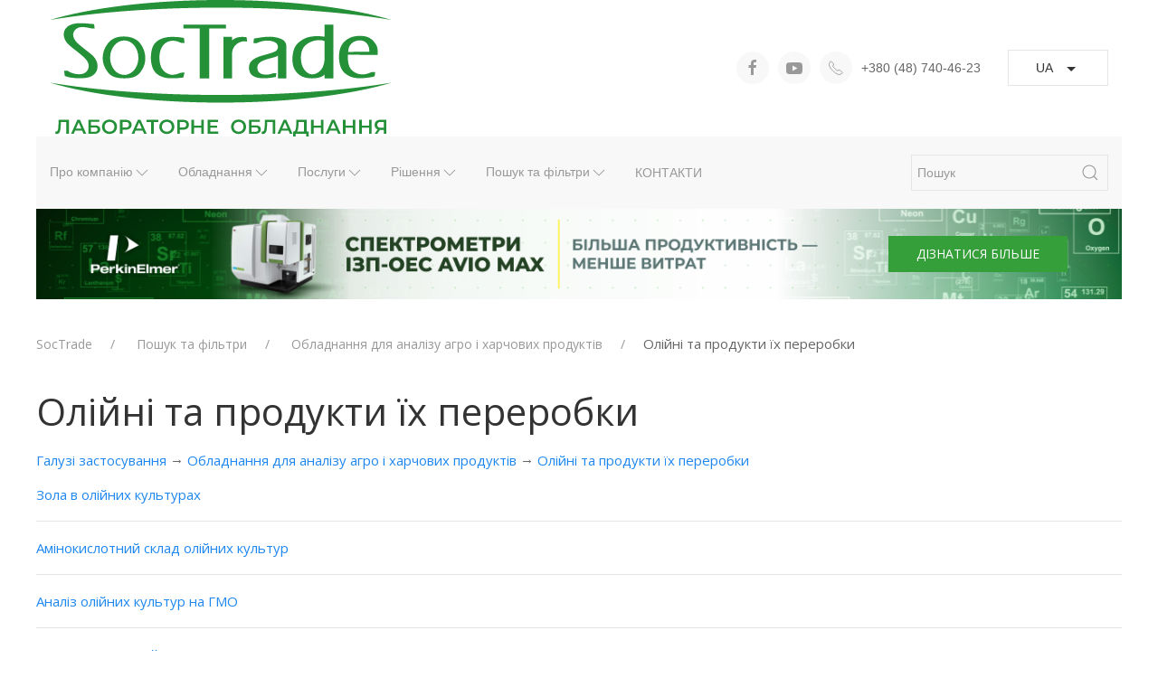

--- FILE ---
content_type: text/html; charset=UTF-8
request_url: https://soctrade.ua/otrosli-ukr/analiz-silgospprodukcziyi/olijni-ta-produkti-yix-pererobki/
body_size: 47496
content:

<!doctype html>

<html lang="ru">

<head>

    <meta charset="UTF-8"/>

    <meta http-equiv="X-UA-Compatible" content="IE=edge"/>

    <meta name="viewport" content="user-scalable=no, initial-scale=1, maximum-scale=1, minimum-scale=1, width=device-width, height=device-height" />

    <title>Олійні та продукти їх переробки</title>

    <meta name="description" content="Олійні та продукти їх переробки"/>

    <meta property="og:type" content="website" />

    <meta property="og:title" content="Олійні та продукти їх переробки" />

    <meta property="og:url" content="http://soctrade.ua/otrosli-ukr/analiz-silgospprodukcziyi/olijni-ta-produkti-yix-pererobki/" />

    <meta property="og:image" content="https://soctrade.ua/images/logo-social.png" />

    <meta name="format-detection" content="telephone=no" />

    <meta name="apple-mobile-web-app-capable" content="yes" />

    <meta name="apple-mobile-web-app-status-bar-style" content="black" />

    <meta name="apple-mobile-web-app-title" content="SocTrade - лабораторное оборудование" />

	

		<meta name="google-site-verification" content="6QMbXpya9DYESl_mAfRqTLgqca0ZdA_wNh9qXtx0RpI" />

    <meta name="google-site-verification" content="YwXntcL9-TQ2UCr6pw-B-O-RDAZ3gYKpaV92WY4lrQA" />

	<script src="//ajax.googleapis.com/ajax/libs/jquery/2.2.4/jquery.min.js"></script>

	

    <link href="/images/soctrade/favicon.ico" rel="icon" type="image/x-icon"/>

    <link href="/images/soctrade/favicon.ico" rel="shortcut icon" type="image/x-icon"/>

		<!--

    <link href="/assets/hipster/site/cloth/favicon/144.png" rel="apple-touch-icon-precomposed" sizes="144x144"/>

    <link href="/assets/hipster/site/cloth/favicon/72.png" rel="apple-touch-icon-precomposed" sizes="72x72"/>

    <link href="/assets/hipster/site/cloth/favicon/114.png" rel="apple-touch-icon-precomposed" sizes="114x114"/>

    <link href="/assets/hipster/site/cloth/favicon/57.png" rel="apple-touch-icon-precomposed" sizes="57x57"/>

		-->

		<!-- UIkit CSS -->

<link rel="stylesheet" href="https://cdn.jsdelivr.net/npm/uikit@3.5.4/dist/css/uikit.min.css" />



        <link rel="stylesheet" type="text/css" href="/templates/template36/style.css?1739950381" />
<link rel="stylesheet" type="text/css" href="/templates/template38/style.css?1739950381" />
<link rel="stylesheet" type="text/css" href="/templates/template44/style.css?1739950381" />


<script async src="https://widgets.streamtele.com/widget/c9897f11a2043832bd767f222baf3b5c/" type="text/javascript" charset="UTF-8"></script>

<!-- Facebook Pixel Code -->

<script>

  !function(f,b,e,v,n,t,s)

  {if(f.fbq)return;n=f.fbq=function(){n.callMethod?

  n.callMethod.apply(n,arguments):n.queue.push(arguments)};

  if(!f._fbq)f._fbq=n;n.push=n;n.loaded=!0;n.version='2.0';

  n.queue=[];t=b.createElement(e);t.async=!0;

  t.src=v;s=b.getElementsByTagName(e)[0];

  s.parentNode.insertBefore(t,s)}(window, document,'script',

  'https://connect.facebook.net/en_US/fbevents.js');

  fbq('init', '282007766517006');

  fbq('track', 'PageView');

</script>

<noscript><img height="1" width="1" style="display:none"

  src="https://www.facebook.com/tr?id=282007766517006&ev=PageView&noscript=1"

/></noscript>

<!-- End Facebook Pixel Code -->	

<style>

				body {

    font-family: 'Open Sans', sans-serif;

    font-size: 15px;

    line-height: 18px;

}

		#num196{display:none!important;}		

			

	

	.uk-card-custom {

    background: #f4faf7;

    color: #666666;

    padding: 30px 10px 30px 10px important;

}

			h1, h2, h3, h4, .uk-article-title {

    font-family: 'PT Serif', serif;

	font-family: 'Open Sans', sans-serif;

}

			.uk-button-primary {

    background-color: #359f39!important;

    color: #fff;

    border: 1px solid transparent;

}

			.uk-card-news{background-color:#F5FAF5!important;}

			.uk-card-news .uk-card-title{color:#359F39;font-size: 16px;

    font-weight: 600;

    line-height: 22px;}

			.uk-card-news .uk-article-meta{color:#979797;font-size:14px;}

			.uk-card-news .tm-news-description{color:#3E3E3E;font-size: 14px;

    line-height: 18px;}

			

			.glav h3{color:#359F39;font-size:28px;}

			.uk-section-xsmall{border:0px;}

			

			.tm-uslugi p{font-size:16px;color:#000;line-height:26px;}

			

			.tm-stat .uk-h1{color:#359F39;}

			.tm-main p, .tm-main .uk-text-center{font-size:16px;line-height:26px;}

			

			.main_list h3{font-size:16px;line-height:26px;color:#000;text-transform:uppercase;}

	

.uk-article-title {

    font-family: 'Open Sans', sans-serif;

    font-size: 16px;

   

}



@media (max-width: 767px){

    iframe{width:100%!important;}

    

#th div{overflow: scroll;}

.st-widget__btn-call-me{display:none!important;}

}

</style>	



<!-- Hotjar Tracking Code for soctrade.ua -->

<script>

    (function(h,o,t,j,a,r){

        h.hj=h.hj||function(){(h.hj.q=h.hj.q||[]).push(arguments)};

        h._hjSettings={hjid:3197913,hjsv:6};

        a=o.getElementsByTagName('head')[0];

        r=o.createElement('script');r.async=1;

        r.src=t+h._hjSettings.hjid+j+h._hjSettings.hjsv;

        a.appendChild(r);

    })(window,document,'https://static.hotjar.com/c/hotjar-','.js?sv=');

</script>

<script src="https://webtracking-v01.bpmonline.com/JS/track-cookies.js"></script>
<script src="https://webtracking-v01.bpmonline.com/JS/create-object.js"></script>


<script>
  window.TAG_ID = 'G-B3S6Q584GV'; // Correct Measurement ID
</script>

<script async src="https://www.googletagmanager.com/gtag/js?id=G-B3S6Q584GV"></script>

<script>
  window.dataLayer = window.dataLayer || [];
  function gtag(){dataLayer.push(arguments);}
  gtag('js', new Date());
  gtag('config', 'G-B3S6Q584GV'); // Correct Measurement ID
</script>

<script src="https://webtracking-v01.creatio.com/JS/create-object.js"></script>
<script src="https://webtracking-v01.creatio.com/JS/crt-gtag.js"></script>

	</head>
	
	

	<body class="pageBody backendBody">

		
<style>
.telegram-button {
    position: fixed;
    right: 20px;
    bottom: 20px;
    transform: translate(-50%, -50%);
    border-radius: 50%;
    width: 60px;
    height: 60px;
    z-index: 9999;
    background-color: #2CA5E0;
    background-image: url("data:image/svg+xml;charset=UTF-8,%3csvg role='img' xmlns='http://www.w3.org/2000/svg' viewBox='0 0 24 24'%3e%3cpath fill='%23FFF' d='M23.91 3.79L20.3 20.84c-.25 1.21-.98 1.5-2 .94l-5.5-4.07-2.66 2.57c-.3.3-.55.56-1.1.56-.72 0-.6-.27-.84-.95L6.3 13.7l-5.45-1.7c-1.18-.35-1.19-1.16.26-1.75l21.26-8.2c.97-.43 1.9.24 1.53 1.73z'/%3e%3c/svg%3e");
    background-size: 50%; 
    background-repeat: no-repeat;
    background-position: 50% 50%;
}
.telegram-button:before,
.telegram-button:after {
    content: " ";
    display: block;
    position: absolute;
    border: 50%;
    border: 1px solid #2CA5E0;
    left: -20px;
    right: -20px;
    top: -20px;
    bottom: -20px;
    border-radius: 50%;
    animation: border-animate 1.5s linear infinite;
    opacity: 0;
}
</style>
<a href="https://t.me/soctrade_bot" class="uk-hidden" target="_blank" rel="nofollow">
    <span class="telegram-button"></span>
</a> 	
	<div class="uk-offcanvas-content">

	

  <div id="offcanvas-nav-primary" uk-offcanvas="flip: true;overlay: true">

  <div class="uk-offcanvas-bar uk-flex uk-flex-column">



	

<div class="uk-margin-auto-vertical uk-margin-auto-vertical uk-width-1-1">
  <div class="" id="offcanvas_main_menu">
    <div class="uk-child-width-1-1 uk-grid uk-grid-stack" uk-grid="">
      <div class="uk-first-column">
        <div class="uk-panel">
          <ul class="uk-nav uk-nav-primary uk-nav-center uk-margin-auto-vertical uk-nav-parent-icon" uk-nav="">
            <li class="uk-parent">
              <a href="#" title="Про компанію">Про компанію</a>
              <ul class="uk-nav-sub">
                <li>
                  <a href="/about-kompan/" title="Про компанію">Про компанію</a>
                </li>
                <li>
                  <a href="/about-kompan/news-ukr/" title="Новини">Новини</a>
                </li>
                <li>
                  <a href="/about-kompan/spivrobitnyky/" title="Наша команда">Наша команда</a>
                </li>
                <li>
                  <a href="/about-kompan/nashi-partners/" title="Наші партнери">Наші партнери</a>
                </li>
                <li>
                  <a href="/about-kompan/certifcate/" title="Сертифікати">Сертифікати</a>
                </li>
                <li class="last">
                  <a href="/about-kompan/antykoruptsiina-prohrama/" title="Антикорупційна програма">Антикорупційна програма</a>
                </li>
              </ul>
            </li>
            <li class="uk-parent">
              <a href="#" title="Обладнання">Обладнання</a>
              <ul class="uk-nav-sub">
                <li>
                  <a href="/obladnannya/perkinelmer-ukr/" title="Для фізико-хімічних досліджень">Для фізико-хімічних досліджень</a>
                </li>
                <li>
                  <a href="/otrosli-ukr/analiz-silgospprodukcziyi/" title="Для аналізу агро і харчових продуктів">Для аналізу агро і харчових продуктів</a>
                </li>
                <li class="last">
                  <a href="/otrosli-ukr/analiz-naftoproduktiv/" title="Для контролю якості нафтопродуктів">Для контролю якості нафтопродуктів</a>
                </li>
              </ul>
            </li>
            <li class="uk-parent">
              <a href="#" title="Послуги">Послуги</a>
              <ul class="uk-nav-sub">
                <li>
                  <a href="/pidtrymka-ta-servis/demonstraczijno-konsultaczijnij-czentr/" title="Демонстраційно-консультаційний центр">Демонстраційно-консультаційний центр</a>
                </li>
                <li>
                  <a href="/pidtrymka-ta-servis/metodichna-pidtrimka/" title="Методична підтримка">Методична підтримка</a>
                </li>
                <li class="last">
                  <a href="/pidtrymka-ta-servis/servis/" title="Сервісне обслуговування">Сервісне обслуговування</a>
                </li>
              </ul>
            </li>
            <li class="uk-parent">
              <a href="#" title="Рішення">Рішення</a>
              <ul class="uk-nav-sub">
                <li>
                  <a href="/solutions-ua/agriculture-ua/" title="Сільське господарство">Сільське господарство</a>
                </li>
                <li>
                  <a href="/solutions-ua/food-ua/" title="Харчові продукти">Харчові продукти</a>
                </li>
                <li>
                  <a href="/solutions-ua/defense-ua/" title="Оборонна промисловість">Оборонна промисловість</a>
                </li>
                <li>
                  <a href="/solutions-ua/energy/" title="Енергетика">Енергетика</a>
                </li>
                <li>
                  <a href="/solutions-ua/environmental/" title="Екологія та навколишнє середовище">Екологія та навколишнє середовище</a>
                </li>
                <li>
                  <a href="/solutions-ua/pharma/" title="Фармацевтика">Фармацевтика</a>
                </li>
                <li>
                  <a href="/solutions-ua/security-ua/" title="Судова експертиза та криміналістика">Судова експертиза та криміналістика</a>
                </li>
                <li>
                  <a href="/solutions-ua/nealthcare-ua/" title="Медицина">Медицина</a>
                </li>
                <li class="last">
                  <a href="/solutions-ua/elementnij-analiz/" title="Елементний аналіз">Елементний аналіз</a>
                </li>
              </ul>
            </li>
            <li class="uk-parent">
              <a href="#" title="Пошук та фільтри">Пошук та фільтри</a>
              <ul class="uk-nav-sub">
                <li>
                  <a href="/otrosli-ukr/analiz-silgospprodukcziyi/" title="За показниками агро та харчових продуктів">За показниками агро та харчових продуктів</a>
                </li>
                <li>
                  <a href="/obladnannya/nafta/" title="За показниками нафтопродуктів">За показниками нафтопродуктів</a>
                </li>
                <li class="last">
                  <a href="/about-kompan/nashi-partners/" title="За виробником">За виробником</a>
                </li>
              </ul>
            </li>
            <li class="last">
              <a href="/contact-and/" title="Контакти">Контакти</a>
            </li>
          </ul>
        </div>
      </div>
    </div>
  </div>
  <script language="JavaScript">
<!--
							/*$(document).ready(function() {
							$('#offcanvas_main_menu li.uk-active').parentsUntil('#offcanvas_main_menu', 'li.uk-parent').addClass('uk-active uk-open').find('> div').css('height', 'auto');
							});*/
						-->
  </script>
</div>
	



        </div>

    </div>	

		


	

<div class="uk-container">	

	



<div class="uk-hidden@m">	

<div><a class="uk-navbar-item uk-logo uk-text-center" href="/"><img src="/images/logo_new_01.svg" alt="soctrade" /></a></div>

	

<div class="uk-child-width-1-2 uk-grid-small" uk-grid>

<div class="uk-width-auto">				

			<button class="uk-button uk-button-default btn-slng" type="button">UA<span uk-icon="icon: triangle-down" class="uk-margin-small-left"></span></button>

<div uk-dropdown>

    <ul class="uk-nav uk-dropdown-nav">

        <li class="uk-active"><a href="/head/">RU</a></li>

        <li class="uk-active"><a href="/main/">EN</a></li>

    </ul>

</div>		

</div>

    <div class="uk-width-expand"><div class="uk-flex uk-flex-middle uk-flex-right"><span class="uk-icon-button uk-margin-small-right uk-icon" uk-icon="icon:  receiver; ratio: 0.9"></span> +380 (48) 740-46-77</div></div>

</div>



</div>

	

	

<nav class="uk-navbar-container uk-navbar-transparent uk-visible@m" uk-navbar>

    <div class="uk-navbar-left">

			<a class="uk-navbar-item uk-logo uk-visible@m" href="/"><img src="/images/logo_new_01.svg" alt="soctrade" /></a>

			

	<div class="uk-navbar-item uk-hidden@m">

		

		



		

	<!--	

	<div class="uk-button-group">

  <button class="uk-button uk-button-default tm-menu-sm1" uk-icon="icon: menu" uk-toggle="target: #offcanvas-nav-primary"></button>

	</div>

	-->	

		

</div>

</div>



		<div class="uk-navbar-right">

						

			

      <div class="uk-navbar-item uk-visible@m">

            <div class="uk-flex uk-flex-middle uk-visible@s">

							

							<a href="https://www.facebook.com/SocTradeUkraine" class="uk-margin-small-right uk-icon uk-icon-button uk-margin-small-right" uk-icon="facebook"></a> 

<a href="https://www.youtube.com/user/SocTradeUkraine" class="uk-margin-small-right uk-icon uk-icon-button uk-margin-small-right" uk-icon="youtube"></a> 

							

							<span class="uk-icon-button uk-margin-small-right uk-icon" uk-icon="icon:  receiver; ratio: 0.9"></span> +380 (48) 740-46-77</div>

        </div>

            

			

				

			<div class="uk-navbar-item uk-visible@m slng-block">

			<button class="uk-button uk-button-default btn-slng" type="button">UA<span uk-icon="icon: triangle-down" class="uk-margin-small-left"></span></button>

<div uk-dropdown>

    <ul class="uk-nav uk-dropdown-nav">

        <li class="uk-active"><a href="/head/">RU</a></li>

        <li class="uk-active"><a href="/main/">EN</a></li>

    </ul>

</div>

</div>

			

       

	</div>

</nav>	

	

<div uk-sticky="sel-target: .uk-navbar-container; cls-active: uk-navbar-sticky; bottom: #transparent-sticky-navbar">

    <nav class="uk-navbar-container tm-menu" uk-navbar="">

        <div class="uk-navbar-left">



            <ul class="uk-navbar-nav uk-visible@m">

                			

<li class="uk-parent">
  <a href="/about-kompan/" title="Про компанію" onclick="location.href = this.href">
    <div uk-icon="chevron-down" class="uk-icon-link uk-text-nowrap">Про компанію</div>
  </a>
  <div class="uk-navbar-dropdown">
    <ul class="uk-nav uk-navbar-dropdown-nav" id="menu1">
      <li>
        <a href="/about-kompan/" title="Про компанію" data-toggle="dropdown" class="dropdown-toggle" onclick="location.href = this.href">Про компанію</a>
      </li>
      <li>
        <a href="/about-kompan/news-ukr/" title="Новини" data-toggle="dropdown" class="dropdown-toggle" onclick="location.href = this.href">Новини</a>
      </li>
      <li>
        <a href="/about-kompan/spivrobitnyky/" title="Наша команда" data-toggle="dropdown" class="dropdown-toggle" onclick="location.href = this.href">Наша команда</a>
      </li>
      <li>
        <a href="/about-kompan/nashi-partners/" title="Наші партнери" data-toggle="dropdown" class="dropdown-toggle" onclick="location.href = this.href">Наші партнери</a>
      </li>
      <li>
        <a href="/about-kompan/certifcate/" title="Сертифікати" data-toggle="dropdown" class="dropdown-toggle" onclick="location.href = this.href">Сертифікати</a>
      </li>
      <li>
        <a href="/about-kompan/antykoruptsiina-prohrama/" title="Антикорупційна програма" data-toggle="dropdown" class="dropdown-toggle" onclick="location.href = this.href">Антикорупційна програма</a>
      </li>
    </ul>
  </div>
</li>
<li class="uk-parent">
  <a href="/obladnannya/" title="Обладнання" onclick="location.href = this.href">
    <div uk-icon="chevron-down" class="uk-icon-link uk-text-nowrap">Обладнання</div>
  </a>
  <div class="uk-navbar-dropdown">
    <ul class="uk-nav uk-navbar-dropdown-nav" id="menu1">
      <li>
        <a href="/obladnannya/perkinelmer-ukr/" title="Для фізико-хімічних досліджень" data-toggle="dropdown" class="dropdown-toggle" onclick="location.href = this.href">Для фізико-хімічних досліджень</a>
      </li>
      <li>
        <a href="/otrosli-ukr/analiz-silgospprodukcziyi/" title="Для аналізу агро і харчових продуктів" data-toggle="dropdown" class="dropdown-toggle" onclick="location.href = this.href">Для аналізу агро і харчових продуктів</a>
      </li>
      <li>
        <a href="/otrosli-ukr/analiz-naftoproduktiv/" title="Для контролю якості нафтопродуктів" data-toggle="dropdown" class="dropdown-toggle" onclick="location.href = this.href">Для контролю якості нафтопродуктів</a>
      </li>
    </ul>
  </div>
</li>
<li class="uk-parent">
  <a href="/pidtrymka-ta-servis/" title="Послуги" onclick="location.href = this.href">
    <div uk-icon="chevron-down" class="uk-icon-link uk-text-nowrap">Послуги</div>
  </a>
  <div class="uk-navbar-dropdown">
    <ul class="uk-nav uk-navbar-dropdown-nav" id="menu1">
      <li>
        <a href="/pidtrymka-ta-servis/demonstraczijno-konsultaczijnij-czentr/" title="Демонстраційно-консультаційний центр" data-toggle="dropdown" class="dropdown-toggle" onclick="location.href = this.href">Демонстраційно-консультаційний центр</a>
      </li>
      <li>
        <a href="/pidtrymka-ta-servis/metodichna-pidtrimka/" title="Методична підтримка" data-toggle="dropdown" class="dropdown-toggle" onclick="location.href = this.href">Методична підтримка</a>
      </li>
      <li>
        <a href="/pidtrymka-ta-servis/servis/" title="Сервісне обслуговування" data-toggle="dropdown" class="dropdown-toggle" onclick="location.href = this.href">Сервісне обслуговування</a>
      </li>
    </ul>
  </div>
</li>
<li class="uk-parent">
  <a href="/solutions-ua/" title="Рішення" onclick="location.href = this.href">
    <div uk-icon="chevron-down" class="uk-icon-link uk-text-nowrap">Рішення</div>
  </a>
  <div class="uk-navbar-dropdown">
    <ul class="uk-nav uk-navbar-dropdown-nav" id="menu1">
      <li>
        <a href="/solutions-ua/agriculture-ua/" title="Сільське господарство" data-toggle="dropdown" class="dropdown-toggle" onclick="location.href = this.href">Сільське господарство</a>
      </li>
      <li>
        <a href="/solutions-ua/food-ua/" title="Харчові продукти" data-toggle="dropdown" class="dropdown-toggle" onclick="location.href = this.href">Харчові продукти</a>
      </li>
      <li>
        <a href="/solutions-ua/defense-ua/" title="Оборонна промисловість" data-toggle="dropdown" class="dropdown-toggle" onclick="location.href = this.href">Оборонна промисловість</a>
      </li>
      <li>
        <a href="/solutions-ua/energy/" title="Енергетика" data-toggle="dropdown" class="dropdown-toggle" onclick="location.href = this.href">Енергетика</a>
      </li>
      <li>
        <a href="/solutions-ua/environmental/" title="Екологія та навколишнє середовище" data-toggle="dropdown" class="dropdown-toggle" onclick="location.href = this.href">Екологія та навколишнє середовище</a>
      </li>
      <li>
        <a href="/solutions-ua/pharma/" title="Фармацевтика" data-toggle="dropdown" class="dropdown-toggle" onclick="location.href = this.href">Фармацевтика</a>
      </li>
      <li>
        <a href="/solutions-ua/security-ua/" title="Судова експертиза та криміналістика" data-toggle="dropdown" class="dropdown-toggle" onclick="location.href = this.href">Судова експертиза та криміналістика</a>
      </li>
      <li>
        <a href="/solutions-ua/nealthcare-ua/" title="Медицина" data-toggle="dropdown" class="dropdown-toggle" onclick="location.href = this.href">Медицина</a>
      </li>
      <li>
        <a href="/solutions-ua/elementnij-analiz/" title="Елементний аналіз" data-toggle="dropdown" class="dropdown-toggle" onclick="location.href = this.href">Елементний аналіз</a>
      </li>
    </ul>
  </div>
</li>
<li class="uk-active">
  <a href="/otrosli-ukr/" title="Пошук та фільтри" onclick="location.href = this.href">
    <div uk-icon="chevron-down" class="uk-icon-link uk-text-nowrap">Пошук та фільтри</div>
  </a>
  <div class="uk-navbar-dropdown">
    <ul class="uk-nav uk-navbar-dropdown-nav" id="menu1">
      <li>
        <a href="/otrosli-ukr/analiz-silgospprodukcziyi/" title="За показниками агро та харчових продуктів" data-toggle="dropdown" class="dropdown-toggle" onclick="location.href = this.href">За показниками агро та харчових продуктів</a>
      </li>
      <li>
        <a href="/obladnannya/nafta/" title="За показниками нафтопродуктів" data-toggle="dropdown" class="dropdown-toggle" onclick="location.href = this.href">За показниками нафтопродуктів</a>
      </li>
      <li>
        <a href="/about-kompan/nashi-partners/" title="За виробником" data-toggle="dropdown" class="dropdown-toggle" onclick="location.href = this.href">За виробником</a>
      </li>
    </ul>
  </div>
</li>
<li>
  <a href="/contact-and/" title="Контакти" onclick="location.href = this.href">
    <div>Контакти</div>
  </a>
</li>

            </ul>

		

	 <div class="uk-navbar-item uk-hidden@m uk-padding-remove">

  						


										<form id="search_mini_form"  class="uk-search uk-search-default uk-width-1-1 top-search-form" method="get" action="/search-ukr/">

											

											<button uk-search-icon class="uk-search-icon-flip" type="submit"></button>

												<input id="search" class="uk-search-input uk-width-1-1" type="text" name="text" placeholder="Пошук">

												<i class="fa fa-search uk-hidden" onclick="$(this).closest('form').submit();"></i>

									

										</form>	



								

				    </div>

					

					

        </div>



			  <div class="uk-navbar-right">

					

					

			<div class="uk-navbar-item uk-hidden@m">

  <button class="uk-button uk-button-default tm-menu-sm1" uk-icon="icon: menu" uk-toggle="target: #offcanvas-nav-primary"></button>

	</div>

					



 <div class="uk-navbar-item uk-visible@m">



           


										<form id="search_mini_form"  class="uk-search uk-search-default uk-width-1-1 top-search-form" method="get" action="/search-ukr/">

											

											<button uk-search-icon class="uk-search-icon-flip" type="submit"></button>

												<input id="search" class="uk-search-input uk-width-1-1" type="text" name="text" placeholder="Пошук">

												<i class="fa fa-search uk-hidden" onclick="$(this).closest('form').submit();"></i>

									

										</form>	



								

        </div>



        </div>



    </nav>

</div>	

		

<div class="uk-position-relative uk-visible-toggle uk-light uk-visible@s" uk-slideshow="animation: push;min-height: 0; max-height: 100; autoplay:true;">

<ul class="uk-slideshow-items">



<li>
  <div class="uk-position-cover" uk-slideshow-parallax="scale: 1,1,1">
    <img data-src="/upload/information_system_51/2/2/5/item_2251/item_2251.png" uk-img="target: !.uk-slideshow-items" alt="" uk-cover="" />
  </div>
  <div class="uk-position-cover" uk-slideshow-parallax="opacity: 0,0,0.2; backgroundColor: #000,#000"></div>
  <div class="uk-position-center uk-position-medium uk-text-center">
    <div uk-slideshow-parallax="scale: 1,1,0.8"></div>
  </div>
  <div class="uk-position-medium uk-position-center-right uk-overlay uk-visible@s">
    <button class="uk-button uk-button-primary" style="color:#fff;">ДІЗНАТИСЯ БІЛЬШЕ</button>
  </div>
  <a href="/obladnannya/perkinelmer-ukr/atomna-spektroskopiya/isp-spektrometri/avio550-560max/" class="uk-position-cover"></a>
</li>
<li>
  <div class="uk-position-cover" uk-slideshow-parallax="scale: 1,1,1">
    <img data-src="/upload/information_system_51/2/2/5/item_2252/item_2252.png" uk-img="target: !.uk-slideshow-items" alt="" uk-cover="" />
  </div>
  <div class="uk-position-cover" uk-slideshow-parallax="opacity: 0,0,0.2; backgroundColor: #000,#000"></div>
  <div class="uk-position-center uk-position-medium uk-text-center">
    <div uk-slideshow-parallax="scale: 1,1,0.8"></div>
  </div>
  <div class="uk-position-medium uk-position-center-right uk-overlay uk-visible@s">
    <button class="uk-button uk-button-primary" style="color:#fff;">ДІЗНАТИСЯ БІЛЬШЕ</button>
  </div>
  <a href="/obladnannya/katalog/Inframatic-9500/" class="uk-position-cover"></a>
</li>
<li>
  <div class="uk-position-cover" uk-slideshow-parallax="scale: 1,1,1">
    <img data-src="/upload/information_system_51/2/2/5/item_2253/item_2253.png" uk-img="target: !.uk-slideshow-items" alt="" uk-cover="" />
  </div>
  <div class="uk-position-cover" uk-slideshow-parallax="opacity: 0,0,0.2; backgroundColor: #000,#000"></div>
  <div class="uk-position-center uk-position-medium uk-text-center">
    <div uk-slideshow-parallax="scale: 1,1,0.8"></div>
  </div>
  <div class="uk-position-medium uk-position-center-right uk-overlay uk-visible@s">
    <button class="uk-button uk-button-primary" style="color:#fff;">ДІЗНАТИСЯ БІЛЬШЕ</button>
  </div>
  <a href="/obladnannya/perkinelmer-ukr/chromatography/ridinni-chromatography/uhplc_300/" class="uk-position-cover"></a>
</li>
<li>
  <div class="uk-position-cover" uk-slideshow-parallax="scale: 1,1,1">
    <img data-src="/upload/information_system_51/2/2/5/item_2254/item_2254.png" uk-img="target: !.uk-slideshow-items" alt="" uk-cover="" />
  </div>
  <div class="uk-position-cover" uk-slideshow-parallax="opacity: 0,0,0.2; backgroundColor: #000,#000"></div>
  <div class="uk-position-center uk-position-medium uk-text-center">
    <div uk-slideshow-parallax="scale: 1,1,0.8"></div>
  </div>
  <div class="uk-position-medium uk-position-center-right uk-overlay uk-visible@s">
    <button class="uk-button uk-button-primary" style="color:#fff;">ДІЗНАТИСЯ БІЛЬШЕ</button>
  </div>
  <a href="/obladnannya/katalog/analizator-kjelroc/" class="uk-position-cover"></a>
</li>
<li>
  <div class="uk-position-cover" uk-slideshow-parallax="scale: 1,1,1">
    <img data-src="/upload/information_system_51/2/2/5/item_2255/item_2255.png" uk-img="target: !.uk-slideshow-items" alt="" uk-cover="" />
  </div>
  <div class="uk-position-cover" uk-slideshow-parallax="opacity: 0,0,0.2; backgroundColor: #000,#000"></div>
  <div class="uk-position-center uk-position-medium uk-text-center">
    <div uk-slideshow-parallax="scale: 1,1,0.8"></div>
  </div>
  <div class="uk-position-medium uk-position-center-right uk-overlay uk-visible@s">
    <button class="uk-button uk-button-primary" style="color:#fff;">ДІЗНАТИСЯ БІЛЬШЕ</button>
  </div>
  <a href="/obladnannya/katalog/aquamatic-5200-a/" class="uk-position-cover"></a>
</li>
<li>
  <div class="uk-position-cover" uk-slideshow-parallax="scale: 1,1,1">
    <img data-src="/upload/information_system_51/2/3/1/item_2315/item_2315.png" uk-img="target: !.uk-slideshow-items" alt="" uk-cover="" />
  </div>
  <div class="uk-position-cover" uk-slideshow-parallax="opacity: 0,0,0.2; backgroundColor: #000,#000"></div>
  <div class="uk-position-center uk-position-medium uk-text-center">
    <div uk-slideshow-parallax="scale: 1,1,0.8"></div>
  </div>
  <div class="uk-position-medium uk-position-center-right uk-overlay uk-visible@s">
    <button class="uk-button uk-button-primary" style="color:#fff;">ДІЗНАТИСЯ БІЛЬШЕ</button>
  </div>
  <a href="/obladnannya/katalog/analizatoriv-sirki-sindie-seriya-r/" class="uk-position-cover"></a>
</li>

</ul>

<a class="uk-position-center-left uk-position-small uk-hidden-hover" href="#" uk-slidenav-previous uk-slideshow-item="previous"></a>

<a class="uk-position-center-right uk-position-small uk-hidden-hover" href="#" uk-slidenav-next uk-slideshow-item="next"></a>		

</div>





<div class="uk-position-relative uk-visible-toggle uk-light uk-hidden@s" uk-slideshow="animation: push;min-height: 0; max-height: 50; autoplay:true;">

<ul class="uk-slideshow-items">



<li>
  <div class="uk-position-cover" uk-slideshow-parallax="scale: 1,1,1">
    <img data-src="/upload/information_system_51/2/2/5/item_2251/item_2251.png" uk-img="target: !.uk-slideshow-items" alt="" uk-cover="" />
  </div>
  <div class="uk-position-cover" uk-slideshow-parallax="opacity: 0,0,0.2; backgroundColor: #000,#000"></div>
  <div class="uk-position-center uk-position-medium uk-text-center">
    <div uk-slideshow-parallax="scale: 1,1,0.8"></div>
  </div>
  <div class="uk-position-medium uk-position-center-right uk-overlay uk-visible@s">
    <button class="uk-button uk-button-primary" style="color:#fff;">ДІЗНАТИСЯ БІЛЬШЕ</button>
  </div>
  <a href="/obladnannya/perkinelmer-ukr/atomna-spektroskopiya/isp-spektrometri/avio550-560max/" class="uk-position-cover"></a>
</li>
<li>
  <div class="uk-position-cover" uk-slideshow-parallax="scale: 1,1,1">
    <img data-src="/upload/information_system_51/2/2/5/item_2252/item_2252.png" uk-img="target: !.uk-slideshow-items" alt="" uk-cover="" />
  </div>
  <div class="uk-position-cover" uk-slideshow-parallax="opacity: 0,0,0.2; backgroundColor: #000,#000"></div>
  <div class="uk-position-center uk-position-medium uk-text-center">
    <div uk-slideshow-parallax="scale: 1,1,0.8"></div>
  </div>
  <div class="uk-position-medium uk-position-center-right uk-overlay uk-visible@s">
    <button class="uk-button uk-button-primary" style="color:#fff;">ДІЗНАТИСЯ БІЛЬШЕ</button>
  </div>
  <a href="/obladnannya/katalog/Inframatic-9500/" class="uk-position-cover"></a>
</li>
<li>
  <div class="uk-position-cover" uk-slideshow-parallax="scale: 1,1,1">
    <img data-src="/upload/information_system_51/2/2/5/item_2253/item_2253.png" uk-img="target: !.uk-slideshow-items" alt="" uk-cover="" />
  </div>
  <div class="uk-position-cover" uk-slideshow-parallax="opacity: 0,0,0.2; backgroundColor: #000,#000"></div>
  <div class="uk-position-center uk-position-medium uk-text-center">
    <div uk-slideshow-parallax="scale: 1,1,0.8"></div>
  </div>
  <div class="uk-position-medium uk-position-center-right uk-overlay uk-visible@s">
    <button class="uk-button uk-button-primary" style="color:#fff;">ДІЗНАТИСЯ БІЛЬШЕ</button>
  </div>
  <a href="/obladnannya/perkinelmer-ukr/chromatography/ridinni-chromatography/uhplc_300/" class="uk-position-cover"></a>
</li>
<li>
  <div class="uk-position-cover" uk-slideshow-parallax="scale: 1,1,1">
    <img data-src="/upload/information_system_51/2/2/5/item_2254/item_2254.png" uk-img="target: !.uk-slideshow-items" alt="" uk-cover="" />
  </div>
  <div class="uk-position-cover" uk-slideshow-parallax="opacity: 0,0,0.2; backgroundColor: #000,#000"></div>
  <div class="uk-position-center uk-position-medium uk-text-center">
    <div uk-slideshow-parallax="scale: 1,1,0.8"></div>
  </div>
  <div class="uk-position-medium uk-position-center-right uk-overlay uk-visible@s">
    <button class="uk-button uk-button-primary" style="color:#fff;">ДІЗНАТИСЯ БІЛЬШЕ</button>
  </div>
  <a href="/obladnannya/katalog/analizator-kjelroc/" class="uk-position-cover"></a>
</li>
<li>
  <div class="uk-position-cover" uk-slideshow-parallax="scale: 1,1,1">
    <img data-src="/upload/information_system_51/2/2/5/item_2255/item_2255.png" uk-img="target: !.uk-slideshow-items" alt="" uk-cover="" />
  </div>
  <div class="uk-position-cover" uk-slideshow-parallax="opacity: 0,0,0.2; backgroundColor: #000,#000"></div>
  <div class="uk-position-center uk-position-medium uk-text-center">
    <div uk-slideshow-parallax="scale: 1,1,0.8"></div>
  </div>
  <div class="uk-position-medium uk-position-center-right uk-overlay uk-visible@s">
    <button class="uk-button uk-button-primary" style="color:#fff;">ДІЗНАТИСЯ БІЛЬШЕ</button>
  </div>
  <a href="/obladnannya/katalog/aquamatic-5200-a/" class="uk-position-cover"></a>
</li>
<li>
  <div class="uk-position-cover" uk-slideshow-parallax="scale: 1,1,1">
    <img data-src="/upload/information_system_51/2/3/1/item_2315/item_2315.png" uk-img="target: !.uk-slideshow-items" alt="" uk-cover="" />
  </div>
  <div class="uk-position-cover" uk-slideshow-parallax="opacity: 0,0,0.2; backgroundColor: #000,#000"></div>
  <div class="uk-position-center uk-position-medium uk-text-center">
    <div uk-slideshow-parallax="scale: 1,1,0.8"></div>
  </div>
  <div class="uk-position-medium uk-position-center-right uk-overlay uk-visible@s">
    <button class="uk-button uk-button-primary" style="color:#fff;">ДІЗНАТИСЯ БІЛЬШЕ</button>
  </div>
  <a href="/obladnannya/katalog/analizatoriv-sirki-sindie-seriya-r/" class="uk-position-cover"></a>
</li>

</ul>

<a class="uk-position-center-left uk-position-small uk-hidden-hover" href="#" uk-slidenav-previous uk-slideshow-item="previous"></a>

<a class="uk-position-center-right uk-position-small uk-hidden-hover" href="#" uk-slidenav-next uk-slideshow-item="next"></a>		

</div>





<div class="uk-section-small">

					

<ul class="uk-breadcrumb uk-margin-remove-bottom uk-padding-remove-bottom">
  <li>
    <a href="/">SocTrade</a>
  </li>
  <li id="brdcl171">
    <a href="/otrosli-ukr/">Пошук та фільтри</a>
    <li id="brdcl158">
      <a href="/otrosli-ukr/analiz-silgospprodukcziyi/">Обладнання для аналізу агро і харчових продуктів</a>
      <li id="brdcl161">Олійні та продукти їх переробки</li>
    </li>
  </li>
</ul>

				</div>







<div class="uk-section uk-margin-remove-top uk-padding-remove-top">





<h1>Олійні та продукти їх переробки</h1>
<p>
  <a href="/otrosli-ukr/">Галузі застосування</a>
  <span> → </span>
  <a href="/otrosli-ukr/analiz-silgospprodukcziyi/">Обладнання для аналізу агро і харчових продуктів</a>
  <span> → </span>
  <a href="/otrosli-ukr/analiz-silgospprodukcziyi/olijni-ta-produkti-yix-pererobki/">Олійні та продукти їх переробки</a>
</p>
<dl class="news_list full_list">
  <dd>
    <a href="/otrosli-ukr/analiz-silgospprodukcziyi/olijni-ta-produkti-yix-pererobki/zola/">Зола в олійних культурах</a>
  </dd>
  <hr />
  <dd>
    <a href="/otrosli-ukr/analiz-silgospprodukcziyi/olijni-ta-produkti-yix-pererobki/aminokyslotnyi-sklad/">Амінокислотний склад олійних культур</a>
  </dd>
  <hr />
  <dd>
    <a href="/otrosli-ukr/analiz-silgospprodukcziyi/olijni-ta-produkti-yix-pererobki/gmo/">Аналіз олійних культур на ГМО</a>
  </dd>
  <hr />
  <dd>
    <a href="/otrosli-ukr/analiz-silgospprodukcziyi/olijni-ta-produkti-yix-pererobki/mikotoksyny/">Мікотоксини в олійних культурах</a>
  </dd>
  <hr />
  <dd>
    <a href="/otrosli-ukr/analiz-silgospprodukcziyi/olijni-ta-produkti-yix-pererobki/temperatura-zerna/">Температура зерна олійних культур</a>
  </dd>
  <hr />
  <dd>
    <a href="/otrosli-ukr/analiz-silgospprodukcziyi/olijni-ta-produkti-yix-pererobki/okysliuvalna-stabilnist/">Окислювальна стабільність олійних культур</a>
  </dd>
  <hr />
  <dd>
    <a href="/otrosli-ukr/analiz-silgospprodukcziyi/olijni-ta-produkti-yix-pererobki/bilok-protein/">Білок (протеїн) в олійних культурах</a>
  </dd>
  <hr />
  <dd>
    <a href="/otrosli-ukr/analiz-silgospprodukcziyi/olijni-ta-produkti-yix-pererobki/klitkovyna/">Клітковина в олійних культурах</a>
  </dd>
  <hr />
  <dd>
    <a href="/otrosli-ukr/analiz-silgospprodukcziyi/olijni-ta-produkti-yix-pererobki/volohist/">Вологість олійних культур</a>
  </dd>
  <hr />
  <dd>
    <a href="/otrosli-ukr/analiz-silgospprodukcziyi/olijni-ta-produkti-yix-pererobki/natura/">Натура олійних культур</a>
  </dd>
  <hr />
  <dd>
    <a href="/otrosli-ukr/analiz-silgospprodukcziyi/olijni-ta-produkti-yix-pererobki/erukova-kyslota/">Ерукова кислота в олійних культурах</a>
    <div><p>Ерукова кислота міститься в насінні рослин сімейства хрестоцвітних, серед яких найбільшу її кількість містять ріпак, гірчиця і сурепка. Відноситься до омега-9-ненасичених жирних кислот.</p>
<p>Визначення кількості ерукової кислоти в ріпаку дуже важливо, з метою визначення його подальшого застосування - для харчових або технічних цілей.</p>
<p>Ріпак з вмістом ерукової кислоти менш 5% використовується в харчових цілях - виробництво масел, маргаринів, майонезів, кондитерських жирів і т.ін., з вмістом ерукової кислоти понад 5% використовується для технічних цілей - миловаріння, виробництва ПММ, пластмас, в лакофарбовій, металургійній, поліграфічній, косметичній промисловостях, у виробництві біодизеля.</p>
<p>Для визначення ерукової кислоти використовуються як класична хроматографія (ВЕРХ), так і сучасний метод ІК - спектрометрії. Наша компанія пропонує для цієї мети універсальний ІК.</p></div>
  </dd>
  <hr />
  <dd>
    <a href="/otrosli-ukr/analiz-silgospprodukcziyi/olijni-ta-produkti-yix-pererobki/glukozynolaty/">Глюкозинолати в олійних культурах</a>
    <div><p>Глюкозинолати в процесі метаболізму утворюють сполуки сірки, що негативно впливають на роботу печінки, серця і нирок. Вони також подразнюють слизові оболонки шлунково-кишкового тракту, порушують діяльність щитовидної залози. У зв'язку з цим, кількість глюкозинолатів в продуктах має суворо контролюватися.</p></div>
  </dd>
  <hr />
  <dd>
    <a href="/otrosli-ukr/analiz-silgospprodukcziyi/olijni-ta-produkti-yix-pererobki/zhyr/">Жир в олійних культурах</a>
  </dd>
  <hr />
  <dd>
    <a href="/otrosli-ukr/analiz-silgospprodukcziyi/olijni-ta-produkti-yix-pererobki/zhyrnokyslotnyi-sklad/">Жирнокислотний склад олійних культур</a>
  </dd>
  <hr />
  <dd>
    <a href="/otrosli-ukr/analiz-silgospprodukcziyi/olijni-ta-produkti-yix-pererobki/probopidgotovka/">Пробопідготовка</a>
  </dd>
  <hr />
</dl>
<div>
  <p></p>
  <div style="clear: both"></div>
</div>
<div style="clear: both"></div>

	

</div>
	

<div class="uk-section">	

	

<div class="uk-flex-middle uk-grid-margin uk-grid" uk-grid="">

    

<div class="uk-width-expand@m uk-first-column">

	

<div class="uk-margin uk-text-left@m uk-text-center" uk-parallax="y: 5,0;opacity: 0.2,1;easing: 1.6" style="transform: translate3d(0px, 0px, 0px); opacity: 1;">



	Лабораторне обладнання SocTrade | <a href="/map/">Мапа сайту  </a>

	

	

    

</div>

 

</div>

	

<div class="uk-width-expand@m"><img src="/mistakes/mistakes.gif" /></div>



<div class="uk-width-expand@m">

         

<div class="uk-margin uk-text-center">



 


										<form id="search_mini_form_"  class="uk-search uk-search-default uk-width-1-1 top-search-form_" method="get" action="/search/">

											

											<button uk-search-icon class="uk-search-icon-flip" type="submit"></button>

												<input id="search" class="uk-search-input uk-width-1-1" type="text" name="text" placeholder="Пошук">

												<i class="fa fa-search uk-hidden" onclick="$(this).closest('form').submit();"></i>

									

										</form>	



								   

</div>



</div>



<div class="uk-width-expand@m">

    

<div class="uk-text-right@m uk-text-center" uk-parallax="y: 15,0;opacity: 0.2,1;easing: 1.6" style="transform: translate3d(0px, 0px, 0px); opacity: 1;">

   Дизайн сайту — «Sponge»

</div>

  

</div>

</div>	

	

</div>		

	

</div>			

		

</div>

		

		



		<link href="https://fonts.googleapis.com/css?family=Open+Sans:300,300i,400,400i,600,600i,700,700i&display=swap&subset=cyrillic" rel="stylesheet">



	  

		

	<!-- UIkit JS -->

<script src="https://cdn.jsdelivr.net/npm/uikit@3.5.4/dist/js/uikit.min.js"></script>

<script src="https://cdn.jsdelivr.net/npm/uikit@3.5.4/dist/js/uikit-icons.min.js"></script>



		<script src="/hostcmsfiles/jquery/jquery.autocomplete.min.js"></script>

		<script src="/hostcmsfiles/main.js"></script>

        
        <script src="https://unpkg.com/imask"></script>


        <script src="/templates/template36/script.js"></script>
<script src="/templates/template38/script.js"></script>
<script src="/templates/template20/script.js?v=54235631521"></script>
	

		

		<script type="text/javascript" src="/mistakes/mistakes.js"></script>

		<link href="/mistakes/mistakes.css" rel="stylesheet" type="text/css" />		

			




<div itemscope itemtype="http://schema.org/Organization">

    <meta itemprop="name" content="SocTrade - лабораторное оборудование">

    <div itemprop="address" itemscope itemtype="http://schema.org/PostalAddress">

        <meta itemprop="streetAddress" content="Украина, г. Одесса, ул. Литературная 12, офис 206">

        <meta itemprop="postalCode" content="65062">

        <meta itemprop="addressLocality" content="Одесса">

    </div>

    <meta itemprop="telephone" content="+380 (48) 740-46-77">

    <meta itemprop="email" content="info@soctrade.ua">

</div>		

		

<!-- Global site tag (gtag.js) - Google Analytics -->

<script async src="https://www.googletagmanager.com/gtag/js?id=UA-148077884-1"></script>

<script>

  window.dataLayer = window.dataLayer || [];

  function gtag(){dataLayer.push(arguments);}

  gtag('js', new Date());



  gtag('config', 'UA-148077884-1');

</script>		

		

	<!--

        <script>

        (function(w,d,u){

                var s=d.createElement('script');s.async=true;s.src=u+'?'+(Date.now()/60000|0);

                var h=d.getElementsByTagName('script')[0];h.parentNode.insertBefore(s,h);

        })(window,document,'https://crm.soctrade.ua/upload/crm/site_button/loader_2_uzfwdg.js');

</script>

-->

		

<script src="https://ct.streamtele.com/api/v1/testing.js"></script>

<script>
ct_test.init('8ecf614fa14317e54e8e4598a91f589a', 'https://ct.streamtele.com/');
</script>

<script src="https://ct.streamtele.com/api/v1/script.js"></script>

<script>
ct.init('8ecf614fa14317e54e8e4598a91f589a', 'https://ct.streamtele.com/');
</script>		





</body>

</html>

--- FILE ---
content_type: image/svg+xml
request_url: https://soctrade.ua/images/logo_new_01.svg
body_size: 12761
content:
<?xml version="1.0" encoding="UTF-8"?>
<!DOCTYPE svg PUBLIC "-//W3C//DTD SVG 1.1//EN" "http://www.w3.org/Graphics/SVG/1.1/DTD/svg11.dtd">
<!-- Creator: CorelDRAW 2017 -->
<svg xmlns="http://www.w3.org/2000/svg" xml:space="preserve" width="100mm" height="39.8857mm" version="1.1" style="shape-rendering:geometricPrecision; text-rendering:geometricPrecision; image-rendering:optimizeQuality; fill-rule:evenodd; clip-rule:evenodd"
viewBox="0 0 10000 3988.57"
 xmlns:xlink="http://www.w3.org/1999/xlink">
 <defs>
  <style type="text/css">
   <![CDATA[
    .fil0 {fill:#249038;fill-rule:nonzero}
   ]]>
  </style>
 </defs>
 <g id="Layer_x0020_1">
  <metadata id="CorelCorpID_0Corel-Layer"/>
  <g id="_1460662474416">
   <path class="fil0" d="M1104.15 1797.04c-66.41,-123.27 -345.43,-323.19 -452.13,-409.88 -41.01,-33.3 -79.44,-67.91 -115.31,-103.75 -37.54,-34.16 -65.75,-70.88 -84.54,-110.16 -104.27,-218 -7.88,-405.35 207.51,-467.55 201.76,-58.16 455.94,-15.92 635.34,-1.27l17.94 122.97 -102.49 0c-131.37,-29.23 -304.52,-70.87 -422.69,5.1 -23.89,15.39 -43.57,33.33 -58.92,53.81 -15.38,20.49 -26.91,41 -34.57,61.5 -33.29,88.56 10.75,182.03 64.01,252.32 21.38,28.19 47.42,55.11 78.15,80.71 29.02,25.61 59.36,51.24 90.96,76.84 113.86,92.32 218.92,169.71 331.73,266.44 205.56,205.42 187.75,518.52 -90.93,621.22 -171.85,63.32 -583.23,40.79 -728.84,-32.04l-20.49 -151.13 102.49 0c92,76.73 306.82,131.38 444.43,89.67 28.2,-8.53 54.23,-21.33 78.15,-38.41 30.73,-20.5 54.24,-48.27 70.45,-83.25 37.63,-81.2 30.88,-156.77 -10.25,-233.14zm3895.86 -1797.04c2015.43,0 3815.15,227.4 4999.96,583.68 -1315.84,-224.18 -3071.5,-361.07 -4999.96,-361.07 -1928.46,0 -3684.13,136.89 -4999.97,361.07 1184.81,-356.28 2984.54,-583.68 4999.97,-583.68zm5000 2408.81c-1184.81,356.28 -2984.55,583.66 -5000,583.66 -2015.47,0 -3815.19,-227.38 -5000.01,-583.66 1315.84,224.15 3071.51,361.07 5000.01,361.07 1928.49,0 3684.16,-136.92 5000,-361.07zm-7526.57 -1280.38c71.74,34.98 131.52,84.1 179.33,147.29 46.11,63.21 81.11,130.21 105.01,201.11 47.8,141.65 48.69,299.7 -2.54,440.6 -23.92,65.75 -58.94,128.51 -105.06,188.3 -46.08,59.76 -103.29,104.18 -171.64,133.21 -144.6,61.5 -457.36,60.83 -605.87,0 -70.85,-29.03 -130.21,-74.3 -178.02,-135.77 -47.82,-61.48 -84.1,-125.94 -108.88,-193.4 -53.23,-145.04 -47.78,-309.32 5.14,-453.43 24.76,-67.5 61.06,-131.96 108.88,-193.44 49.52,-61.48 108.88,-108.88 178.02,-142.17 168.33,-81.07 429.11,-73.59 595.63,7.7zm-47.09 955.52c110.48,-94.43 164.5,-260.28 164.5,-401.76 0,-277.86 -184.99,-503.12 -413.21,-503.12 -228.2,0 -413.21,225.26 -413.21,503.12 0,277.85 185.01,503.1 413.21,503.1 93.38,0 179.51,-37.73 248.71,-101.34zm579.26 -705.76c58.16,-150.25 174.46,-223.41 322.77,-270.26 64.92,-20.47 133.24,-30.73 204.96,-30.73 116.91,-2.92 276.34,2.49 389.42,30.73l17.9 143.46 -102.48 0c-335.39,-174.7 -632.75,20.64 -632.75,425.25 0,80.29 8.97,151.57 26.9,213.89 17.96,62.36 45.7,115.72 83.25,160.13 32.44,37.57 70.91,67.45 115.29,89.69 44.4,22.18 94.56,40.97 151.16,40.97 113.55,0 171.74,-35.11 256.15,-61.5l102.48 -2.54 -35.87 143.48c-122.84,17.51 -228.95,23.03 -353.51,23.03 -92.24,0 -174.23,-11.94 -245.93,-35.87 -71.74,-23.89 -134.92,-59.76 -189.57,-107.57 -52.96,-49.56 -92.64,-112.73 -119.12,-189.61 -55.99,-162.46 -52.77,-413.02 8.95,-572.55zm1378.9 -549.21l-473.93 0 0 -110.17 102.47 0 1137.45 0 0 110.17 -491.86 0 0 1455.1 -102.48 0 -171.65 0 0 -1455.1 0 0zm942.73 247.71c0,26.49 0,75.06 0,101.53 1.83,0 51.88,-41.06 88.38,-58.91 112.32,-54.94 218.09,-42.27 336.9,-38.43l17.9 128.07c-2.56,0.85 -5.1,1.74 -7.7,2.6 -177.51,-40.01 -363.71,76.84 -417.55,245.89 -11.94,37.58 -17.93,105.91 -17.93,150.29l0 676.35 -102.46 0 -146.02 0 0 -1207.39 102.48 0 146 0 0 0zm1342.38 1207.39l0 -662.54c-73.81,74.23 -488.2,91.48 -581.53,266.45 -30.51,57.24 -24.34,153.28 15.38,204.94 87.95,114.29 300.16,97.47 420.11,46.09l102.49 -2.56 -17.93 107.61c-170.17,35.06 -402.76,61.29 -571.27,11.55 -144.39,-42.68 -207.91,-130.28 -212.64,-280.55 0,-160.94 98.44,-236.59 233.13,-299.72 134.28,-62.95 433.93,-117.1 540.52,-179.33 101.47,-59.16 100.27,-224.02 -28.17,-268.97 -143.27,-72.76 -372.17,-46.02 -514.91,30.73l-102.47 -2.54 17.93 -130.66c224.37,-37.36 274.11,-48.76 476.48,-53.81 59.79,1.71 116.98,8.1 171.63,19.19 54.66,11.11 105.91,27.77 153.72,49.98 49.52,22.21 86.25,52.09 110.17,89.67 23.91,37.54 35.85,83.68 35.85,138.34l0 916.13 -248.49 0 0 0zm1365.43 -1215.87l0 -349.4 102.48 0 151.15 0 0 1565.27 -102.49 0 -151.14 0 0 -111.75c-11.98,13.65 -25.63,25.64 -41,35.87 -15.36,10.24 -31.59,19.64 -48.67,28.19 -133.3,62.76 -397.58,61.83 -530.28,10.24 -61.5,-23.92 -117.87,-59.76 -169.08,-107.61 -51.26,-49.52 -89.67,-108.84 -115.27,-178.04 -55.96,-151.06 -44.13,-385.96 14.09,-534.12 28.17,-71.74 67.89,-130.65 119.12,-176.76 51.23,-46.12 104.61,-84.13 160.09,-114.01 173.34,-93.31 423.23,-93.82 611,-65.32l0 -2.56zm0 128.07c-206.65,-79.45 -555.8,24.47 -649.43,249.78 -85.99,207 -49.88,550.74 157.58,682.71 166.37,105.92 371.88,-18.85 441.9,-180.59 24.74,-57.19 41.42,-127.68 49.95,-211.33l0 -540.57zm459.83 203.69c46.53,-136.32 142.48,-227.83 268.97,-292.07 145.66,-73.9 408.84,-81.29 549.52,-19.19 58.09,25.63 108.46,63.21 151.14,112.71 126.58,141.19 125.55,224.91 125.55,399.63l-877.07 -4.36c0,151.91 2.92,352.91 129.01,460.37 162.52,148.37 381.68,138.26 571.28,43.53l102.48 0 -17.94 125.55 -89.67 23.05c-275.49,40.46 -549.36,81.6 -781.35,-115.29 -56.37,-49.52 -98.63,-113.56 -126.8,-192.14 -54.26,-151.3 -57.51,-388.27 -5.12,-541.79zm846.67 108.85c0,-58.38 0.05,-104.87 -21.79,-161.38 -14.5,-37.58 -36.29,-70.02 -65.31,-97.34 -106.1,-106.1 -298.43,-84.73 -402.21,-5.12 -97.99,75.19 -117.83,149.13 -128.07,268.97l617.38 -5.13 0 0z"/>
   <path class="fil0" d="M559.98 3493l0 408.6 -74.72 0 0 -344.39 -161.1 0 -3.51 102.15c-1.94,57.2 -6.61,103.61 -14.01,139.21 -7.39,35.61 -19.26,62.66 -35.6,81.14 -16.35,18.48 -38.92,27.73 -67.71,27.73 -10.12,0 -23.94,-1.95 -41.45,-5.84l5.26 -65.96c5.05,1.56 10.89,2.33 17.51,2.33 23.74,0 40.57,-14.1 50.49,-42.32 9.92,-28.21 16.05,-72.67 18.39,-133.38l5.83 -169.27 300.62 0zm385.84 314.04l-204.3 0 -40.28 94.56 -78.22 0 183.88 -408.6 74.71 0 184.46 408.6 -79.39 0 -40.86 -94.56zm-25.1 -59.54l-77.05 -178.62 -76.47 178.62 153.52 0zm208.39 -254.5l318.13 0 0 62.45 -243.42 0 0 100.4 120.83 0c49.04,0 86.3,10.22 111.79,30.65 25.49,20.43 38.23,49.91 38.23,88.43 0,40.47 -14.01,71.7 -42.03,93.69 -28.02,21.99 -67.9,32.98 -119.66,32.98l-183.87 0 0 -408.6zm179.78 350.23c29.19,0 51.37,-5.64 66.55,-16.93 15.17,-11.29 22.76,-27.63 22.76,-49.03 0,-42.03 -29.77,-63.04 -89.31,-63.04l-105.07 0 0 129 105.07 0zm437.78 64.21c-41.64,0 -79.19,-9.05 -112.66,-27.15 -33.46,-18.09 -59.73,-43.19 -78.8,-75.3 -19.07,-32.1 -28.6,-68 -28.6,-107.69 0,-39.69 9.53,-75.59 28.6,-107.7 19.07,-32.1 45.34,-57.2 78.8,-75.3 33.47,-18.09 71.02,-27.14 112.66,-27.14 41.64,0 79.19,9.05 112.66,27.14 33.46,18.1 59.73,43.1 78.8,75.01 19.07,31.91 28.6,67.91 28.6,107.99 0,40.08 -9.53,76.08 -28.6,107.99 -19.07,31.91 -45.34,56.91 -78.8,75 -33.47,18.1 -71.02,27.15 -112.66,27.15zm0 -66.55c27.24,0 51.76,-6.13 73.55,-18.38 21.79,-12.26 38.91,-29.38 51.37,-51.37 12.45,-21.99 18.67,-46.6 18.67,-73.84 0,-27.24 -6.22,-51.86 -18.67,-73.84 -12.46,-21.99 -29.58,-39.11 -51.37,-51.37 -21.79,-12.26 -46.31,-18.39 -73.55,-18.39 -27.24,0 -51.76,6.13 -73.55,18.39 -21.79,12.26 -38.91,29.38 -51.37,51.37 -12.45,21.98 -18.68,46.6 -18.68,73.84 0,27.24 6.23,51.85 18.68,73.84 12.46,21.99 29.58,39.11 51.37,51.37 21.79,12.25 46.31,18.38 73.55,18.38zm472.23 -347.89c35.41,0 66.25,5.83 92.52,17.51 26.26,11.67 46.4,28.41 60.41,50.2 14.01,21.79 21.01,47.67 21.01,77.63 0,29.58 -7,55.36 -21.01,77.35 -14.01,21.98 -34.15,38.81 -60.41,50.49 -26.27,11.67 -57.11,17.51 -92.52,17.51l-92.23 0 0 117.91 -75.89 0 0 -408.6 168.12 0zm-3.51 226.48c33.08,0 58.18,-7.01 75.3,-21.01 17.13,-14.01 25.69,-34.05 25.69,-60.13 0,-26.07 -8.56,-46.11 -25.69,-60.12 -17.12,-14.01 -42.22,-21.01 -75.3,-21.01l-88.72 0 0 162.27 88.72 0zm499.67 87.56l-204.3 0 -40.28 94.56 -78.22 0 183.88 -408.6 74.71 0 184.46 408.6 -79.39 0 -40.86 -94.56zm-25.1 -59.54l-77.05 -178.62 -76.47 178.62 153.52 0zm483.89 -190.29l-135.41 0 0 344.39 -75.3 0 0 -344.39 -134.84 0 0 -64.21 345.55 0 0 64.21zm248.67 350.23c-41.64,0 -79.19,-9.05 -112.66,-27.15 -33.46,-18.09 -59.73,-43.19 -78.8,-75.3 -19.07,-32.1 -28.6,-68 -28.6,-107.69 0,-39.69 9.53,-75.59 28.6,-107.7 19.07,-32.1 45.34,-57.2 78.8,-75.3 33.47,-18.09 71.02,-27.14 112.66,-27.14 41.64,0 79.19,9.05 112.66,27.14 33.46,18.1 59.73,43.1 78.8,75.01 19.07,31.91 28.6,67.91 28.6,107.99 0,40.08 -9.53,76.08 -28.6,107.99 -19.07,31.91 -45.34,56.91 -78.8,75 -33.47,18.1 -71.02,27.15 -112.66,27.15zm0 -66.55c27.24,0 51.76,-6.13 73.55,-18.38 21.79,-12.26 38.91,-29.38 51.37,-51.37 12.45,-21.99 18.67,-46.6 18.67,-73.84 0,-27.24 -6.22,-51.86 -18.67,-73.84 -12.46,-21.99 -29.58,-39.11 -51.37,-51.37 -21.79,-12.26 -46.31,-18.39 -73.55,-18.39 -27.24,0 -51.76,6.13 -73.55,18.39 -21.79,12.26 -38.91,29.38 -51.37,51.37 -12.45,21.98 -18.68,46.6 -18.68,73.84 0,27.24 6.23,51.85 18.68,73.84 12.46,21.99 29.58,39.11 51.37,51.37 21.79,12.25 46.31,18.38 73.55,18.38zm472.23 -347.89c35.41,0 66.25,5.83 92.52,17.51 26.26,11.67 46.4,28.41 60.41,50.2 14.01,21.79 21.01,47.67 21.01,77.63 0,29.58 -7,55.36 -21.01,77.35 -14.01,21.98 -34.15,38.81 -60.41,50.49 -26.27,11.67 -57.11,17.51 -92.52,17.51l-92.23 0 0 117.91 -75.89 0 0 -408.6 168.12 0zm-3.51 226.48c33.08,0 58.18,-7.01 75.3,-21.01 17.13,-14.01 25.69,-34.05 25.69,-60.13 0,-26.07 -8.56,-46.11 -25.69,-60.12 -17.12,-14.01 -42.22,-21.01 -75.3,-21.01l-88.72 0 0 162.27 88.72 0zm612.33 -226.48l0 408.6 -75.89 0 0 -175.12 -211.3 0 0 175.12 -75.89 0 0 -408.6 75.89 0 0 168.69 211.3 0 0 -168.69 75.89 0zm420.85 344.97l0 63.63 -306.45 0 0 -408.6 298.28 0 0 63.62 -222.39 0 0 106.24 197.29 0 0 62.46 -197.29 0 0 112.65 230.56 0zm595.98 69.47c-41.64,0 -79.19,-9.05 -112.66,-27.15 -33.46,-18.09 -59.73,-43.19 -78.8,-75.3 -19.07,-32.1 -28.6,-68 -28.6,-107.69 0,-39.69 9.53,-75.59 28.6,-107.7 19.07,-32.1 45.34,-57.2 78.8,-75.3 33.47,-18.09 71.02,-27.14 112.66,-27.14 41.64,0 79.19,9.05 112.66,27.14 33.46,18.1 59.73,43.1 78.8,75.01 19.07,31.91 28.6,67.91 28.6,107.99 0,40.08 -9.53,76.08 -28.6,107.99 -19.07,31.91 -45.34,56.91 -78.8,75 -33.47,18.1 -71.02,27.15 -112.66,27.15zm0 -66.55c27.24,0 51.76,-6.13 73.55,-18.38 21.79,-12.26 38.91,-29.38 51.37,-51.37 12.45,-21.99 18.67,-46.6 18.67,-73.84 0,-27.24 -6.22,-51.86 -18.67,-73.84 -12.46,-21.99 -29.58,-39.11 -51.37,-51.37 -21.79,-12.26 -46.31,-18.39 -73.55,-18.39 -27.24,0 -51.76,6.13 -73.55,18.39 -21.79,12.26 -38.91,29.38 -51.37,51.37 -12.45,21.98 -18.68,46.6 -18.68,73.84 0,27.24 6.23,51.85 18.68,73.84 12.46,21.99 29.58,39.11 51.37,51.37 21.79,12.25 46.31,18.38 73.55,18.38zm304.7 -347.89l318.13 0 0 62.45 -243.42 0 0 100.4 120.83 0c49.04,0 86.3,10.22 111.79,30.65 25.49,20.43 38.23,49.91 38.23,88.43 0,40.47 -14.01,71.7 -42.03,93.69 -28.02,21.99 -67.9,32.98 -119.66,32.98l-183.87 0 0 -408.6zm179.78 350.23c29.19,0 51.37,-5.64 66.55,-16.93 15.17,-11.29 22.76,-27.63 22.76,-49.03 0,-42.03 -29.77,-63.04 -89.31,-63.04l-105.07 0 0 129 105.07 0zm587.22 -350.23l0 408.6 -74.72 0 0 -344.39 -161.09 0 -3.51 102.15c-1.94,57.2 -6.61,103.61 -14.01,139.21 -7.39,35.61 -19.26,62.66 -35.6,81.14 -16.35,18.48 -38.92,27.73 -67.71,27.73 -10.12,0 -23.94,-1.95 -41.45,-5.84l5.26 -65.96c5.05,1.56 10.89,2.33 17.51,2.33 23.74,0 40.57,-14.1 50.49,-42.32 9.92,-28.21 16.05,-72.67 18.39,-133.38l5.83 -169.27 300.61 0zm385.84 314.04l-204.3 0 -40.28 94.56 -78.22 0 183.88 -408.6 74.71 0 184.46 408.6 -79.39 0 -40.86 -94.56zm-25.1 -59.54l-77.05 -178.62 -76.47 178.62 153.52 0zm615.83 89.89l0 151.18 -70.05 0 0 -86.97 -313.46 0 0 86.97 -70.63 0 0.59 -151.18 17.51 0c25.68,-1.17 43.68,-20.14 53.99,-56.91 10.31,-36.78 16.64,-89.41 18.97,-157.9l4.67 -129.58 299.45 0 0 344.39 58.96 0zm-296.53 -207.8c-1.95,52.92 -6.23,96.99 -12.85,132.21 -6.61,35.22 -17.12,60.41 -31.52,75.59l207.22 0 0 -280.18 -159.93 0 -2.92 72.38zm730.82 -136.59l0 408.6 -75.89 0 0 -175.12 -211.3 0 0 175.12 -75.89 0 0 -408.6 75.89 0 0 168.69 211.3 0 0 -168.69 75.89 0zm385.24 314.04l-204.3 0 -40.28 94.56 -78.22 0 183.88 -408.6 74.71 0 184.46 408.6 -79.39 0 -40.86 -94.56zm-25.1 -59.54l-77.05 -178.62 -76.47 178.62 153.52 0zm570.88 -254.5l0 408.6 -75.89 0 0 -175.12 -211.3 0 0 175.12 -75.89 0 0 -408.6 75.89 0 0 168.69 211.3 0 0 -168.69 75.89 0zm477.48 0l0 408.6 -75.89 0 0 -175.12 -211.3 0 0 175.12 -75.89 0 0 -408.6 75.89 0 0 168.69 211.3 0 0 -168.69 75.89 0zm426.68 0l0 408.6 -74.71 0 0 -113.83 -100.97 0 -8.18 0 -75.88 113.83 -79.97 0 87.56 -126.08c-28.41,-10.51 -50.3,-27.15 -65.67,-49.91 -15.37,-22.77 -23.06,-50.3 -23.06,-82.6 0,-31.13 7.01,-57.98 21.02,-80.55 14.01,-22.57 33.85,-39.79 59.54,-51.66 25.68,-11.87 55.84,-17.8 90.47,-17.8l169.85 0zm-167.51 64.21c-31.13,0 -54.97,7.19 -71.51,21.59 -16.54,14.4 -24.81,35.42 -24.81,63.04 0,26.86 7.98,47.58 23.94,62.17 15.95,14.59 39.11,21.89 69.46,21.89l95.72 0 0 -168.69 -92.8 0z"/>
  </g>
 </g>
</svg>
